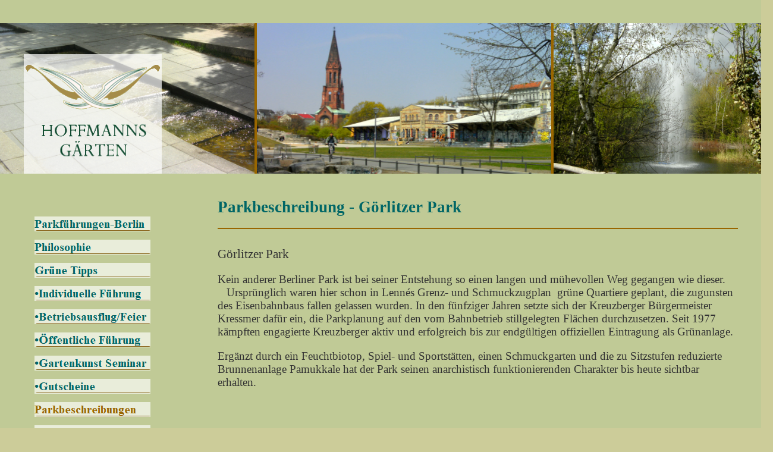

--- FILE ---
content_type: text/html
request_url: http://hoffmannsgaerten.de/Parkbeschreibungen/Gorlitzer-Park/gorlitzer-park.html
body_size: 2909
content:

<!DOCTYPE HTML PUBLIC "-//W3C//DTD HTML 4.01 Transitional//EN">
<html>
<head>
<title>Görlitzer Park</title>
<meta http-equiv="Content-Type" content="text/html; charset=ISO-8859-1">
<meta name="Generator" content="NetObjects Fusion 12 (http://NetObjects.com)">
<meta name="Keywords" content="Berlin Park Führung Garten Tour Hoffmannsgaerten
Görlitzer Park Kreuzberg Pamukkale Görlitzer Bahnhof">
<link rel="stylesheet" type="text/css" href="../../fusion.css">
<link rel="stylesheet" type="text/css" href="../../style.css">
<link rel="stylesheet" type="text/css" href="../../site.css">
</head>
<body style="margin: 0px;">
  <table border="0" cellspacing="0" cellpadding="0" width="1300">
    <tr valign="top" align="left">
      <td height="39"></td>
    </tr>
    <tr valign="top" align="left">
      <td height="253" width="1300"><img id="Bild3" height="253" width="1300" src="../../3-04-Goerl.png" border="0" alt="Görlitzer Park" title="Görlitzer Park"></td>
    </tr>
  </table>
  <table cellpadding="0" cellspacing="0" border="0" width="1300">
    <tr valign="top" align="left">
      <td>
        <table border="0" cellspacing="0" cellpadding="0" width="267">
          <tr valign="top" align="left">
            <td width="44" height="58"><img src="../../clearpixel.gif" width="44" height="1" border="0" alt=""></td>
            <td></td>
          </tr>
          <tr valign="top" align="left">
            <td height="443"></td>
            <td width="223">
              <table id="Navigationsleiste1" border="0" cellspacing="14" cellpadding="0" width="223">
                <tr valign="top" align="left">
                  <td width="195" height="25"><a href="../../index.html"><img id="Navigationsschaltflaeche1" height="25" width="195" src="../../Parkf-hrungen-Berlin_NBotton1_1.gif" border="0" alt="Parkführungen-Berlin" title="Parkführungen-Berlin"></a></td>
                </tr>
                <tr valign="top" align="left">
                  <td width="195" height="25"><a href="../../Philosophie/philosophie.html"><img id="Navigationsschaltflaeche2" height="25" width="195" src="../../Philosophie_NBotton1_1.gif" border="0" alt="Philosophie" title="Philosophie"></a></td>
                </tr>
                <tr valign="top" align="left">
                  <td width="195" height="25"><a href="../../Grune-Tipps/grune-tipps.html"><img id="Navigationsschaltflaeche3" height="25" width="195" src="../../Gr-ne-Tipps_NBotton1_1.gif" border="0" alt="Grüne Tipps" title="Grüne Tipps"></a></td>
                </tr>
                <tr valign="top" align="left">
                  <td width="195" height="25"><a href="../../_Individuelle-Fuhrung/_individuelle-fuhrung.html"><img id="Navigationsschaltflaeche4" height="25" width="195" src="../../-Individuelle-F-hrung_NBotton1_1.gif" border="0" alt="•Individuelle Führung" title="•Individuelle Führung"></a></td>
                </tr>
                <tr valign="top" align="left">
                  <td width="195" height="25"><a href="../../_Betriebsausflug-Feier/_betriebsausflug-feier.html"><img id="Navigationsschaltflaeche5" height="25" width="195" src="../../-Betriebsausflug-Feier_NBotton1_1.gif" border="0" alt="•Betriebsausflug/Feier" title="•Betriebsausflug/Feier"></a></td>
                </tr>
                <tr valign="top" align="left">
                  <td width="195" height="25"><a href="../../_Offentliche-Fuhrung/_offentliche-fuhrung.html"><img id="Navigationsschaltflaeche6" height="25" width="195" src="../../--ffentliche-F-hrung_NBotton1_1.gif" border="0" alt="•Öffentliche Führung" title="•Öffentliche Führung"></a></td>
                </tr>
                <tr valign="top" align="left">
                  <td width="195" height="25"><a href="../../_Gartenkunst-Seminar/_gartenkunst-seminar.html"><img id="Navigationsschaltflaeche7" height="25" width="195" src="../../-Gartenkunst-Seminar_NBotton1_1.gif" border="0" alt="•Gartenkunst Seminar" title="•Gartenkunst Seminar"></a></td>
                </tr>
                <tr valign="top" align="left">
                  <td width="195" height="25"><a href="../../_Gutscheine/_gutscheine.html"><img id="Navigationsschaltflaeche8" height="25" width="195" src="../../-Gutscheine_NBotton1_1.gif" border="0" alt="•Gutscheine" title="•Gutscheine"></a></td>
                </tr>
                <tr valign="top" align="left">
                  <td width="195" height="25"><a href="../../Parkbeschreibungen/parkbeschreibungen.html"><img id="Navigationsschaltflaeche9" height="25" width="195" src="../../Parkbeschreibungen_HBotton1_1.gif" border="0" alt="Parkbeschreibungen" title="Parkbeschreibungen"></a></td>
                </tr>
                <tr valign="top" align="left">
                  <td width="195" height="25"><a href="../../Kontakt-Gastebuch/kontakt-gastebuch.html"><img id="Navigationsschaltflaeche10" height="25" width="195" src="../../Kontakt-G-stebuch_NBotton1_1.gif" border="0" alt="Kontakt/Gästebuch" title="Kontakt/Gästebuch"></a></td>
                </tr>
                <tr valign="top" align="left">
                  <td width="195" height="25"><a href="../../Uber-mich/uber-mich.html"><img id="Navigationsschaltflaeche11" height="25" width="195" src="../../-ber-mich_NBotton1_1.gif" border="0" alt="Über mich" title="Über mich"></a></td>
                </tr>
              </table>
            </td>
          </tr>
        </table>
      </td>
      <td>
        <table border="0" cellspacing="0" cellpadding="0" width="700">
          <tr valign="top" align="left">
            <td width="83" height="40"><img src="../../clearpixel.gif" width="83" height="1" border="0" alt=""></td>
            <td width="617"><img src="../../clearpixel.gif" width="617" height="1" border="0" alt=""></td>
          </tr>
          <tr valign="top" align="left">
            <td></td>
            <td width="617" id="Text4" class="TextObject">
              <p style="margin-bottom: 0px;"><span style="font-size: 20pt; color: rgb(0,102,102);"><b>Parkbeschreibung - Görlitzer Park</b></span></p>
            </td>
          </tr>
        </table>
        <table border="0" cellspacing="0" cellpadding="0" width="958">
          <tr valign="top" align="left">
            <td width="83" height="19"><img src="../../clearpixel.gif" width="83" height="1" border="0" alt=""></td>
            <td></td>
          </tr>
          <tr valign="top" align="left">
            <td height="2"></td>
            <td width="875"><img id="Rechteck5" height="2" width="875" src="../../Rectangle_1.gif" border="0"></td>
          </tr>
        </table>
        <table border="0" cellspacing="0" cellpadding="0" width="958">
          <tr valign="top" align="left">
            <td width="83" height="30"><img src="../../clearpixel.gif" width="83" height="1" border="0" alt=""></td>
            <td width="875"><img src="../../clearpixel.gif" width="875" height="1" border="0" alt=""></td>
          </tr>
          <tr valign="top" align="left">
            <td></td>
            <td width="875" id="Text6" class="TextObject">
              <p><span style="font-size: 16pt;">Görlitzer Park</span></p>
              <p style="text-align: left;">Kein anderer Berliner Park ist bei seiner Entstehung so einen langen und mühevollen Weg gegangen wie dieser.<br>&nbsp;&nbsp; Ursprünglich waren hier schon in Lennés Grenz- und Schmuckzugplan&nbsp; grüne Quartiere geplant, die zugunsten des Eisenbahnbaus fallen gelassen wurden. In den fünfziger Jahren setzte sich der Kreuzberger Bürgermeister Kressmer dafür ein, die Parkplanung auf den vom Bahnbetrieb stillgelegten Flächen durchzusetzen. Seit 1977 kämpften engagierte Kreuzberger aktiv und erfolgreich bis zur endgültigen offiziellen Eintragung als Grünanlage.</p>
              <p style="text-align: left; margin-bottom: 0px;">Ergänzt durch ein Feuchtbiotop, Spiel- und Sportstätten, einen Schmuckgarten und die zu Sitzstufen reduzierte Brunnenanlage Pamukkale hat der Park seinen anarchistisch funktionierenden Charakter bis heute sichtbar erhalten.</p>
            </td>
          </tr>
        </table>
        <table border="0" cellspacing="0" cellpadding="0" width="958">
          <tr valign="top" align="left">
            <td width="83" height="154"><img src="../../clearpixel.gif" width="83" height="1" border="0" alt=""></td>
            <td></td>
          </tr>
          <tr valign="top" align="left">
            <td height="2"></td>
            <td width="875"><img id="Rechteck6" height="2" width="875" src="../../Rectangle_1.gif" border="0"></td>
          </tr>
        </table>
        <table border="0" cellspacing="0" cellpadding="0">
          <tr valign="top" align="left">
            <td width="83" height="23"><img src="../../clearpixel.gif" width="83" height="1" border="0" alt=""></td>
            <td></td>
          </tr>
          <tr valign="top" align="left">
            <td></td>
            <td width="875" class="TextNavBar" style="text-align: left; background-color: transparent;"><a class="nof-navPositioning" href="../../Parkbeschreibungen/Gorlitzer-Park/gorlitzer-park.html">Görlitzer&nbsp;Park</a>&nbsp; -&nbsp; <a class="nof-navPositioning" href="../../Parkbeschreibungen/Gutspark-Britz/gutspark-britz.html">Gutspark&nbsp;Britz</a>&nbsp; -&nbsp; <a class="nof-navPositioning" href="../../Parkbeschreibungen/Kornerpark/kornerpark.html">Körnerpark</a>&nbsp; -&nbsp; <a class="nof-navPositioning" href="../../Parkbeschreibungen/Sudgelande-und-Baluschek-Park/sudgelande-und-baluschek-park.html">Südgelände&nbsp;und&nbsp;Baluschek&nbsp;Park</a>&nbsp; -&nbsp; <a class="nof-navPositioning" href="../../Parkbeschreibungen/Lilienthalpark/lilienthalpark.html">Lilienthalpark</a>&nbsp; -&nbsp; <a class="nof-navPositioning" href="../../Parkbeschreibungen/Parkanlagen-Regierungsviertel/parkanlagen-regierungsviertel.html">Parkanlagen&nbsp;Regierungsviertel</a>&nbsp; -&nbsp; <a class="nof-navPositioning" href="../../Parkbeschreibungen/Schlosspark-Biesdorf/schlosspark-biesdorf.html">Schlosspark&nbsp;Biesdorf</a>&nbsp; -&nbsp; <a class="nof-navPositioning" href="../../Parkbeschreibungen/Schlosspark-Charlottenburg/schlosspark-charlottenburg.html">Schlosspark&nbsp;Charlottenburg</a>&nbsp; -&nbsp; <a class="nof-navPositioning" href="../../Parkbeschreibungen/Tiergarten/tiergarten.html">Tiergarten</a>&nbsp; -&nbsp; <a class="nof-navPositioning" href="../../Parkbeschreibungen/Viktoriapark/viktoriapark.html">Viktoriapark</a>&nbsp; -&nbsp; <a class="nof-navPositioning" href="../../Parkbeschreibungen/Volkspark-Rehberge/volkspark-rehberge.html">Volkspark&nbsp;Rehberge</a>&nbsp; -&nbsp; <a class="nof-navPositioning" href="../../Parkbeschreibungen/Volkspark-Schillerpark/volkspark-schillerpark.html">Volkspark&nbsp;Schillerpark</a>&nbsp; -&nbsp; <a class="nof-navPositioning" href="../../Parkbeschreibungen/Pfaueninsel/pfaueninsel.html">Pfaueninsel</a>&nbsp; - </td>
          </tr>
        </table>
        <table cellpadding="0" cellspacing="0" border="0" width="683">
          <tr valign="top" align="left">
            <td>
              <table border="0" cellspacing="0" cellpadding="0">
                <tr valign="top" align="left">
                  <td width="83" height="9"><img src="../../clearpixel.gif" width="83" height="1" border="0" alt=""></td>
                  <td></td>
                </tr>
                <tr valign="top" align="left">
                  <td></td>
                  <td width="88" class="TextNavBar" style="text-align: left; background-color: transparent; background-image: none;"><a class="nof-navPositioning" href="../../Kontakt-Gastebuch/Impressum/impressum.html">Impressum</a>&nbsp;&nbsp;&nbsp; </td>
                </tr>
              </table>
            </td>
            <td>
              <table border="0" cellspacing="0" cellpadding="0" width="175">
                <tr valign="top" align="left">
                  <td width="12" height="11"><img src="../../clearpixel.gif" width="12" height="1" border="0" alt=""></td>
                  <td width="163"><img src="../../clearpixel.gif" width="163" height="1" border="0" alt=""></td>
                </tr>
                <tr valign="top" align="left">
                  <td></td>
                  <td width="163" id="Text16" class="TextObject" style="background-color: rgb(204,204,153);">
                    <p style="margin-bottom: 0px;"><b><span style="font-size: 12pt;"><a href="../../Kontakt-Gastebuch/Datenschutz/datenschutz.html">Datenschutzerklärung</a></span></b></p>
                  </td>
                </tr>
              </table>
            </td>
            <td>
              <table border="0" cellspacing="0" cellpadding="0" width="237">
                <tr valign="top" align="left">
                  <td width="15" height="11"><img src="../../clearpixel.gif" width="15" height="1" border="0" alt=""></td>
                  <td width="222"><img src="../../clearpixel.gif" width="222" height="1" border="0" alt=""></td>
                </tr>
                <tr valign="top" align="left">
                  <td></td>
                  <td width="222" id="Text14" class="TextObject">
                    <p style="margin-bottom: 0px;"><span style="font-size: 12pt;"><a href="../../Uber-mich/uber-mich.html"><b>Über HOFFMANNSGÄRTEN</b></a></span></p>
                  </td>
                </tr>
              </table>
            </td>
            <td>
              <table border="0" cellspacing="0" cellpadding="0" width="100">
                <tr valign="top" align="left">
                  <td width="14" height="11"><img src="../../clearpixel.gif" width="14" height="1" border="0" alt=""></td>
                  <td width="86"><img src="../../clearpixel.gif" width="86" height="1" border="0" alt=""></td>
                </tr>
                <tr valign="top" align="left">
                  <td></td>
                  <td width="86" id="Text15" class="TextObject">
                    <p style="margin-bottom: 0px;"><b><span style="font-size: 12pt;"><a href="../../Philosophie/philosophie.html">Philosophie</a></span></b></p>
                  </td>
                </tr>
              </table>
            </td>
          </tr>
        </table>
      </td>
    </tr>
  </table>
</body>
</html>
 

--- FILE ---
content_type: text/css
request_url: http://hoffmannsgaerten.de/site.css
body_size: 292
content:
/* CSS-Definitionsdatei, die Site-übergreifende Stylesheets enthält */

.TextObject {
	font-family: "Times New Roman",  Times,  Serif;
 	font-size: 14pt
}

.TextNavBar {
	font-family: "Times New Roman",  Times,  Serif;
 	color: rgb(51,51,51);
 	background-color: rgb(204,204,153)
}